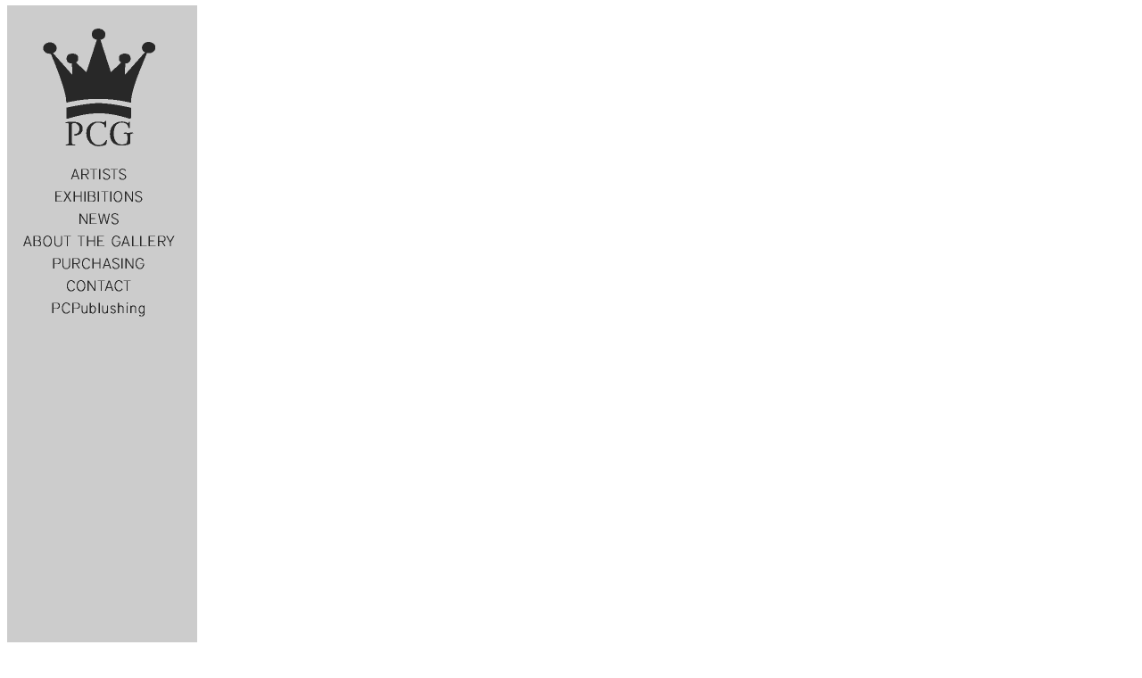

--- FILE ---
content_type: text/html
request_url: http://correiagallery.com/PCGallery/PCGNAVFRAME.html
body_size: 637
content:
<?xml version="1.0" encoding="iso-8859-1"?>
<!DOCTYPE html PUBLIC "-//W3C//DTD XHTML 1.0 Transitional//EN" "http://www.w3.org/TR/xhtml1/DTD/xhtml1-transitional.dtd">
<html xmlns="http://www.w3.org/1999/xhtml">
<head>
<title>Patricia Correia Gallery</title>
<meta http-equiv="Content-Type" content="text/html; charset=iso-8859-1" />
</head>

<body>
<div id="Layer1" style="position:absolute; left:8px; top:6px; width:213px; height:1253px; z-index:1; background: #CCCCCC; layer-background-color: #CCCCCC; border: 1px none #000000;"><img src="/PCGallery/images/PCGFRAME.gif" width="200" height="400" border="0" usemap="#Map" /> 
  <map name="Map" id="Map">
    <area shape="rect" coords="48,331,157,350" href="/PCPublishing/PCP-Main.html" target="_top" />
    <area shape="rect" coords="16,256,189,273" href="PCG.AboutPCG.html" target="_top" />
    <area shape="rect" coords="37,26,169,161" href="toc.html" target="_top" />
    <area shape="rect" coords="68,178,137,199" href="PCG.Artists.html" target="_top" />
    <area shape="rect" coords="49,281,155,299" href="../PCP.Information.html" target="_top" />
    <area shape="rect" coords="65,307,138,323" href="../PCP.Information.html" target="_top" />
  </map>
</div>
</body>
</html>
